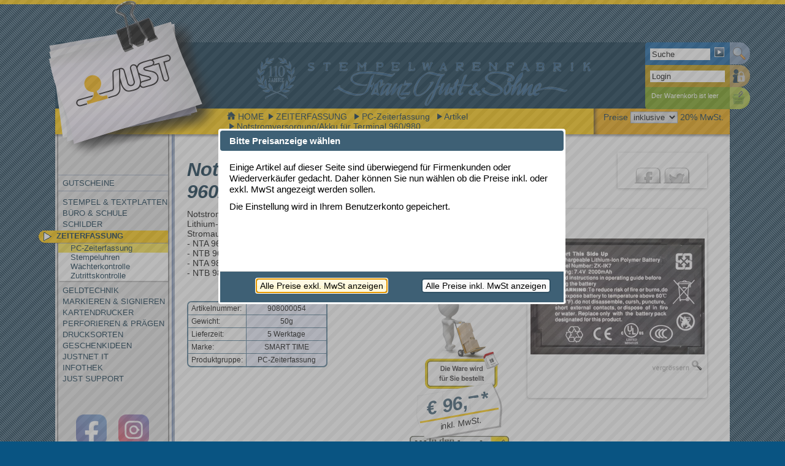

--- FILE ---
content_type: text/html; charset=UTF-8
request_url: https://www.just.at/PC-Zeiterfassung-2/art-NotstromversorgungAkku_fuer_Terminal_960980-908000054
body_size: 4690
content:
<!DOCTYPE html>
<html lang="de">
  <head>
  <meta http-equiv="X-UA-Compatible" content="IE=edge"/>
  <meta http-equiv="Content-Type" content="text/html; charset=utf-8" />
  
  
  <meta name="keywords" content="Notstromversorgung/Akku f&uuml;r Terminal 960/980, Notstromversorgung/Akku f&uuml;r TerminalSerie 960/980, " />
  <meta name="description" content="Notstromversorgung/Akku f&uuml;r TerminalSerie 960/980, Lieferzeit: 5 Werktage - einfach online kaufen bei Franz Just &amp; S&ouml;hne in Wien, Graz und Innsbruck" />
  <meta name="generator" content="BECMS" />
  <meta name="author" content="Stempelwarenfabrik Franz Just &amp; Söhne GmbH &amp; Co KG" />
  <script type="text/javascript" src="/creator2/modernizr-custom.js"></script>
  <title>Notstromversorgung/Akku f&uuml;r Terminal 960/980 | www.just.at</title>
  
  <link href='/css.php?ext=media%3D%27screen%27' rel='stylesheet' type='text/css' media='screen' />
<link href='/css.php?ext=media%3D%27print%27' rel='stylesheet' type='text/css' media='print' />

  <link rel="shortcut icon" href="/bilder/bilder_just/just-favicon.ico" />

</head>

<body>
  <hr id="topline" />
  <div id="container">
    <div id="header">
  <p id="logobox">
    <img id="logotext" src="/bilder/spacer.png" width="1" height="1" alt="Franz&nbsp;JUST &amp;&nbsp;Söhne" />
    <a href="/"><img id="logo" src="/bilder/bilder_just/just-logo.png" width="283" height="259" alt="www.just.at" /></a>
  </p>
  <div id="adressen">
    <h4>Franz Just &amp; Söhne KG</h4>
    <ul class="adresse">
      <li>Zentrale:</li>
      <li>Koloniestrasse 33</li>
      <li>1210 Wien</li>
      <li>Tel.: 01/278 51 45 - 0</li>
      <li>Fax: 01/270 15 78</li>
      <li>stempel@just.at</li>
    </ul>
    <ul class="adresse">
      <li>Filiale Graz:</li>
      <li>Grießplatz 11</li>
      <li>8020 Graz</li>
      <li>Tel.: 0316/712 421</li>
      <li>Fax: 0316/715 961</li>
      <li>graz@just.at</li>
    </ul>
    <ul class="adresse">
      <li>Filiale Innsbruck:</li>
      <li>Leopoldstrasse 13</li>
      <li>6020 Innsbruck</li>
      <li>Tel.: 0512/580 553</li>
      <li>Fax: 0512/580 554</li>
      <li>innsbruck@just.at</li>
    </ul>
  </div>
  <div id="clienttools">
    <div id="searchbar">
  <strong class="no_css">Suche:</strong>
  <form id="searchform" action="https://www.just.at/index.php" method="get">
    <p id="search">
      <input id="searchinput" class="searchinput" type="text" name="search" value="Suche" maxlength="40" />
      <input id="searchsubmit" type="submit" />
    </p>
  </form>   
</div>
<div id="login">
  <strong class="no_css">Login:</strong>
  <form id="loginform" action="/index.php?action=LOGIN" method="post">
    <p><input type="hidden" name="lasturi" value="/PC-Zeiterfassung-2/art-NotstromversorgungAkku_fuer_Terminal_960980-908000054" /></p>
    <p><span class="label">Name</span><input id="loginname" class="loginput" type="text" name="loginname" value="Login" maxlength="250" /></p>
    <p><span class="label">Passwort</span><input id="loginpass" class="loginput" type="password" name="loginpass" maxlength="250" /></p>
    <p><span class="label">Anmelden</span><input id="loginsubmit" type="submit" /></p>
    <p class="loginlink">Haben Sie ihr <br /><a href="#" class="passwordforgotten">Passwort vergessen?</a></p>
  </form>
</div>
<div id="warenkorb">
  <strong class="no_css">Warenkorb:</strong>
  <p id="leermsg">Der Warenkorb ist leer</p>
</div>

  </div>
</div>
<div id='contentbox'>
<p id="breadcrumb">
  <span id="taxchoice">
    Preise 
    <select id="taxselect">
      <option value="2" selected="selected">inklusive</option>
      <option value="1">exklusive</option>
    </select>
    20% MwSt.
  </span>
  <a href='/'><img id="home" src="/bilder/home.png" width="14" height="13" alt="home" />HOME</a>
  <span><a href='/Zeiterfassung'>ZEITERFASSUNG</a></span> 
<span><a href='/PC-Zeiterfassung'>PC-Zeiterfassung</a></span> 
<span><a href='/PC-Zeiterfassung-2'>Artikel</a></span> 
<span><a href='#'>Notstromversorgung/Akku f&uuml;r Terminal 960/980</a></span> 

</p>
<div id="sidebar">
 <ul id="navigation">
  <li><a href='/Gutschein'>GUTSCHEINE</a></li>
<li><a href='/Stempel'>STEMPEL &amp; TEXTPLATTEN</a></li>
<li><a href='/Bueroartikel'>B&Uuml;RO &amp; SCHULE</a></li>
<li><a href='/Schilder'>SCHILDER</a></li>
<li class="wahl"><a href='/Zeiterfassung'>ZEITERFASSUNG</a></li>
<li class="sub">
 <ul>
 <li class="subwahl"><a href='/PC-Zeiterfassung'>PC-Zeiterfassung</a></li>
<li><a href='/Stempeluhren'>Stempeluhren</a></li>
<li><a href='/Waechterkontrolle'>W&auml;chterkontrolle</a></li>
<li><a href='/Zutrittskontrolle'>Zutrittskontrolle</a></li>

 </ul>
</li>
<li><a href='/Geldtechnik'>GELDTECHNIK</a></li>
<li><a href='/Markieren-Signieren'>MARKIEREN &amp; SIGNIEREN</a></li>
<li><a href='/Kartendrucker'>KARTENDRUCKER</a></li>
<li><a href='/Perforieren-Praegen'>PERFORIEREN &amp; PR&Auml;GEN</a></li>
<li><a href='/Drucksorten'>DRUCKSORTEN</a></li>
<li><a href='/Geschenke'>GESCHENKIDEEN</a></li>
<li><a href='/JUSTNET-IT'>JUSTNET IT</a></li>
<li><a href='/INFOTHEK'>INFOTHEK</a></li>
<li><a href='/upload/just_support/TeamViewer.exe'>JUST SUPPORT</a></li>

 </ul>	
 <div id="social_wrapper">
  <a href="https://www.facebook.com/stempeljust" id="facebookbutton"></a>
  <a href="https://www.instagram.com/stempeljust/" id="instagrambutton"></a>
 </div>
 <div id="tsbadge_wrapper"></div>
 <div id="google_translate_element"></div>
</div>
<div id="filterbox">
  <strong id="filterboxhead">FILTER</strong>
  
</div>
<div id="content">
  <div class="hproduct article">
<input type='hidden' id='ARTICLE_ID' value='5812' />
<div class="social_media no_ratings">
  <div class="ratingbox" style="display:none;">
    <h5>Bewertung</h5>
    <div class="greystars">
      <div style="width: 0px;" class="yellowstars"></div>
    </div>
    <div class="">
      <span class="rating"> 
        
        &nbsp;
      </span>
      <a href="#">
        <span class="open_ratings"><span class="votes">0</span> Kundenbewertungen</span>
        <div id="ratingarrow">&nbsp;</div>
        <div class="first_ratings">
          <span class="opened_ratings">0 Kundenbewertungen:</span>
          
          
          <p class="explain_ratings">Wie kommen die Kundenbewertungen zustande?</p>
        </div>
      </a>
    </div>
  </div>
  <div class="share">
    <h5>Teilen</h5>
    <a href="http://www.facebook.com/sharer/sharer.php?u=https%3A%2F%2Fwww.just.at%2FPC-Zeiterfassung-2%2Fart-NotstromversorgungAkku_fuer_Terminal_960980-908000054&amp;t=Notstromversorgung%2FAkku+f%26uuml%3Br+Terminal+960%2F980" class="facebook">&nbsp;</a>
	<!--<a href="https://plus.google.com/share?url=https%3A%2F%2Fwww.just.at%2FPC-Zeiterfassung-2%2Fart-NotstromversorgungAkku_fuer_Terminal_960980-908000054&amp;title=Notstromversorgung%2FAkku+f%26uuml%3Br+Terminal+960%2F980" class="google">&nbsp;</a>-->
	<a href="https://twitter.com/intent/tweet?original_referer=https%3A%2F%2Fwww.just.at%2FPC-Zeiterfassung-2%2Fart-NotstromversorgungAkku_fuer_Terminal_960980-908000054&amp;source=tweetbutton&amp;text=Ich habe einen tollen Artikel gefunden, der dich interessieren könnte: Notstromversorgung%2FAkku+f%26uuml%3Br+Terminal+960%2F980 auf &amp;url=https%3A%2F%2Fwww.just.at%2FPC-Zeiterfassung-2%2Fart-NotstromversorgungAkku_fuer_Terminal_960980-908000054" class="twitter">&nbsp;</a>
  </div>
</div>
<h1 class="fn">Notstromversorgung/Akku f&uuml;r Terminal 960/980</h1>
<div id="sliderbox" class="sliderbox">
  <div id="slider" class="flexslider auto">
    <ul class="slides shop">
      <li id="slide_0_"><div class="verticalcenter"><a href="https://www.just.at/cache/908000054_1_600_398.jpg" rel="imagebox" title="" class="gallery"><img class="photo" src="https://www.just.at/cache/908000054_1_285_189.jpg" alt="Notstromversorgung/Akku f&uuml;r Terminal 960/980" title="Notstromversorgung/Akku f&uuml;r Terminal 960/980" /></a></div></li>

    </ul>
  </div>
  <div id="carousel" class="flexslider carousel">
    <ul class="slides">
      <li><div class="verticalcenter"><img src="https://www.just.at/cache/908000054_1_285_189.jpg" alt="Notstromversorgung/Akku f&uuml;r Terminal 960/980" title="Notstromversorgung/Akku f&uuml;r Terminal 960/980" /></div></li>

    </ul>
  </div>
</div>
<div class="description">
  Notstromversorgung/Akku f&uuml;r Terminals der Serie 960 und 980.<br />
Lithium-Ionen-Akku f&uuml;r bis zu 4 Stunden unterbrechungsfreien Betrieb bei Stromausfall. Funktioniert f&uuml;r Terminals:<br />
- NTA 960<br />
- NTB 960<br />
- NTA 980<br />
- NTB 980
</div>
<div class="lagerstandbox">
  <p id="lager_info" class="lagerstand_gelb mit_illu"> </p> 
  <div class="default">
    <div class="preis_winline">
      <p class="preis"><big >&euro; <span class="price">96,<span class="nocent">&minus;&minus;</span></span>*</big> <small>inkl. MwSt.</small></p><br />
      <a class="warenkorblink right" id="artnr_908000054" href="#" rel="nofollow">&nbsp;</a>
      
      
    </div>
  </div>
  <hr class="clearright" />
</div>

<table class="eigenschaften">
  <thead>
    <tr>
      <td> </td>
      <td class="eigenschaften_title">Produkteigenschaften</td>
    </tr>
  </thead>
  <tbody class="werte">
    <tr>
      <td class="wertname">Artikelnummer:</td>
      <td class="odd">908000054</td>
    </tr>
    <tr>
      <td class="wertname">Gewicht:</td>
      <td class="odd">50g</td>
    </tr>
    <tr id="lager_text"><td class="wertname">Lieferzeit:</td><td class="odd">5 Werktage</td></tr><tr><td class="wertname">Marke:</td><td class="odd brand">SMART&nbsp;TIME</td></tr><tr><td class="wertname">Produktgruppe:</td><td class="odd category">PC-Zeiterfassung</td></tr>
  </tbody>
</table> 
<hr class="clearall" />

  

</div>
<script type="text/javascript">
  var google_tag_params = {
    ecomm_prodid: "908000054",
    ecomm_pagetype: "product",
    ecomm_totalvalue: 96
  };
</script>

  <hr class="clearleft" />
</div>
<hr class="clearleft" />

</div>
<script type="text/javascript">
//<![CDATA[
  var m_ShowFilter = false;
  var m_ShowFilterAnimated = true;

  var require = function (scripts, loadCallback) {
    var length           = scripts.length;
    var first              = document.getElementsByTagName("script")[0];
    var parentNode   = first.parentNode;
    var loadedScripts = 0;
    var script;

    for (var i=0; i<length; i++) {
        script = document.createElement("script");
        script.async = true;
        script.type = "text/javascript";
        script.src = scripts[i];

        script.onload = function () {
            loadedScripts++;

            if (loadedScripts === length) {
                loadCallback();
            }
        };

        script.onreadystatechange = function () {
            if (script.readyState === "complete") {
                loadedScripts++;

                if (loadedScripts === length) {
                    loadCallback();
                }
            }
        };

        parentNode.insertBefore(script, first);
    }
};

require(["/scripts/jquery-1.11.2.min.js"], function () {
  require(["/scripts/jquery.scrollTo-min.js",
"/scripts/jquery.fancybox-1.3.4.pack.js",
"/scripts/jquery-ui.min.js",
"/scripts/jquery.flexslider-min.js"], function () {
  require(["/scripts/jstools-min.js"], function () {
  require(["/scripts/jssite-min.js"], function () {
  
  InitSite();
});

  
});

  
});

  
});

//]]>
</script>

    <div id="footer">
      <span id="versandhinweis">* Preise gelten für Webshop-Bestellungen und zzgl. evtl.
        <a href="#" class="showshippmentfeesdlg">Versandkosten</a>
      </span>
      <a href="/AGB" class="right">AGB</a>
      <a href="/Impressum" class="right">IMPRESSUM</a>
      <a href="/Datenschutz" class="right">DATENSCHUTZ</a>
      <a href="/Filialen" class="right">FILIALEN</a>
      <hr class="clearall" />
    </div>
  </div>
  <script type="text/javascript">
  (function () { 
    var _tsid = 'XC3389145CA1476BBAA49A6F7FE74828E';
    _tsConfig = { 
      'yOffset': '0', /* offset from page bottom */
      'variant': 'custom_reviews', /* text, default, small, reviews, custom, custom_reviews */
      'responsive': {'variant': 'custom_reviews', 'customElementId': 'tsbadge_wrapper'},
      'customElementId': 'tsbadge_wrapper', /* required for variants custom and custom_reviews */
      'trustcardDirection': 'topRight', /* for custom variants: topRight, topLeft, bottomRight, bottomLeft */
      'customBadgeWidth': '165', /* for custom variants: 40 - 90 (in pixels) */
      'customBadgeHeight': '82', /* for custom variants: 40 - 90 (in pixels) */
      'disableResponsive': 'false', /* deactivate responsive behaviour */
      'disableTrustbadge': 'false', /* deactivate trustbadge */
      'trustCardTrigger': 'click' /* set to 'click' if you want the trustcard to be opened on click instead */
    };
    var _ts = document.createElement('script');
    _ts.type = 'text/javascript'; 
    _ts.charset = 'utf-8'; 
    _ts.async = true; 
    _ts.src = '//widgets.trustedshops.com/js/' + _tsid + '.js'; 
    var __ts = document.getElementsByTagName('script')[0];
    __ts.parentNode.insertBefore(_ts, __ts);
  })();
  </script>
  <script type="text/javascript">
    function googleTranslateElementInit() {
      new google.translate.TranslateElement({pageLanguage: 'de', autoDisplay: false}, 'google_translate_element');
    }
  </script>
  <script type="text/javascript" src="//translate.google.com/translate_a/element.js?cb=googleTranslateElementInit"></script>
        
  <script type="text/javascript">
  /* <![CDATA[ */
    var google_conversion_id = 974376512;
    var google_custom_params = window.google_tag_params;
    var google_remarketing_only = true;
  /* ]]> */
  </script>
  <script type="text/javascript" src="//www.googleadservices.com/pagead/conversion.js"></script>
</body>

</html>

--- FILE ---
content_type: text/html; charset=UTF-8
request_url: https://www.just.at/shop_inc/ajax.php
body_size: 584
content:
success:<div class="mail-dialog" id="steuer-dialog" title="Bitte Preisanzeige wählen"><p>Einige Artikel auf dieser Seite sind überwiegend für Firmenkunden oder Wiederverkäufer gedacht. Daher können Sie nun wählen ob die Preise inkl. oder exkl. MwSt angezeigt werden sollen.</p><p>Die Einstellung wird in Ihrem Benutzerkonto gepeichert.<p></div>

--- FILE ---
content_type: text/javascript
request_url: https://widgets.trustedshops.com/js/XC3389145CA1476BBAA49A6F7FE74828E.js
body_size: 1407
content:
((e,t)=>{const a={shopInfo:{tsId:"XC3389145CA1476BBAA49A6F7FE74828E",name:"www.just.at - Franz Just und Söhne",url:"www.just.at",language:"de",targetMarket:"AUT",ratingVariant:"WIDGET",eTrustedIds:{accountId:"acc-e36fb0c1-ab4c-444d-b9e3-41539c62e1c2",channelId:"chl-62b3ce6c-5682-4dbc-8618-ad11409b3a5a"},buyerProtection:{certificateType:"CLASSIC",certificateState:"PRODUCTION",mainProtectionCurrency:"EUR",classicProtectionAmount:100,maxProtectionDuration:30,plusProtectionAmount:2e4,basicProtectionAmount:100,firstCertified:"2014-01-21 00:00:00"},reviewSystem:{rating:{averageRating:4.73,averageRatingCount:70,overallRatingCount:1438,distribution:{oneStar:3,twoStars:0,threeStars:2,fourStars:3,fiveStars:62}},reviews:[{average:5,buyerStatement:"Super einfache Abwicklung. Da sind noch Menschen am arbeiten!",rawChangeDate:"2025-12-22T07:24:27.000Z",changeDate:"22.12.2025",transactionDate:"12.12.2025"},{average:5,buyerStatement:"übersichtlich - einfach aufgebauter shop",rawChangeDate:"2025-12-05T08:18:05.000Z",changeDate:"5.12.2025",transactionDate:"5.12.2025"},{average:5,buyerStatement:"Rascher unkomplizierter Bestellvorgang - rasche Lieferung - perfekt",rawChangeDate:"2025-11-28T07:32:34.000Z",changeDate:"28.11.2025",transactionDate:"15.11.2025"}]},features:["GUARANTEE_RECOG_CLASSIC_INTEGRATION","SHOP_CONSUMER_MEMBERSHIP","DISABLE_REVIEWREQUEST_SENDING","MARS_EVENTS","MARS_REVIEWS","MARS_PUBLIC_QUESTIONNAIRE","MARS_QUESTIONNAIRE"],consentManagementType:"OFF",urls:{profileUrl:"https://www.trstd.com/de-at/reviews/just-at",profileUrlLegalSection:"https://www.trstd.com/de-at/reviews/just-at#legal-info",reviewLegalUrl:"https://help.etrusted.com/hc/de/articles/23970864566162"},contractStartDate:"2013-12-04 00:00:00",shopkeeper:{name:"Stempelwarenfabrik Franz Just & Söhne GmbH & Co. KG",street:"Koloniestraße 33",country:"AT",city:"Wien",zip:"1210"},displayVariant:"full",variant:"full",twoLetterCountryCode:"AT"},"process.env":{STAGE:"prod"},externalConfig:{trustbadgeScriptUrl:"https://widgets.trustedshops.com/assets/trustbadge.js",cdnDomain:"widgets.trustedshops.com"},elementIdSuffix:"-98e3dadd90eb493088abdc5597a70810",buildTimestamp:"2026-01-18T05:16:08.551Z",buildStage:"prod"},r=a=>{const{trustbadgeScriptUrl:r}=a.externalConfig;let n=t.querySelector(`script[src="${r}"]`);n&&t.body.removeChild(n),n=t.createElement("script"),n.src=r,n.charset="utf-8",n.setAttribute("data-type","trustbadge-business-logic"),n.onerror=()=>{throw new Error(`The Trustbadge script could not be loaded from ${r}. Have you maybe selected an invalid TSID?`)},n.onload=()=>{e.trustbadge?.load(a)},t.body.appendChild(n)};"complete"===t.readyState?r(a):e.addEventListener("load",(()=>{r(a)}))})(window,document);

--- FILE ---
content_type: application/javascript
request_url: https://www.just.at/scripts/jstools-min.js
body_size: 2435
content:

function form_input_is_numeric(input){return!isNaN(input);}
function CheckText(obj,minLength){if(typeof(minLength)=='undefined'||minLength==null)
minLength=-1;if($(obj).val().trim()!=''&&(minLength==-1||$(obj).val().trim().length>=minLength)){$(obj).removeClass('pflicht');return true;}
$(obj).addClass('pflicht');return false;}
function CheckEmail(obj){var regexp=/^((([a-z]|\d|[!#\$%&'\*\+\-\/=\?\^_`{\|}~]|[\u00A0-\uD7FF\uF900-\uFDCF\uFDF0-\uFFEF])+(\.([a-z]|\d|[!#\$%&'\*\+\-\/=\?\^_`{\|}~]|[\u00A0-\uD7FF\uF900-\uFDCF\uFDF0-\uFFEF])+)*)|((\x22)((((\x20|\x09)*(\x0d\x0a))?(\x20|\x09)+)?(([\x01-\x08\x0b\x0c\x0e-\x1f\x7f]|\x21|[\x23-\x5b]|[\x5d-\x7e]|[\u00A0-\uD7FF\uF900-\uFDCF\uFDF0-\uFFEF])|(\\([\x01-\x09\x0b\x0c\x0d-\x7f]|[\u00A0-\uD7FF\uF900-\uFDCF\uFDF0-\uFFEF]))))*(((\x20|\x09)*(\x0d\x0a))?(\x20|\x09)+)?(\x22)))@((([a-z]|\d|[\u00A0-\uD7FF\uF900-\uFDCF\uFDF0-\uFFEF])|(([a-z]|\d|[\u00A0-\uD7FF\uF900-\uFDCF\uFDF0-\uFFEF])([a-z]|\d|-|\.|_|~|[\u00A0-\uD7FF\uF900-\uFDCF\uFDF0-\uFFEF])*([a-z]|\d|[\u00A0-\uD7FF\uF900-\uFDCF\uFDF0-\uFFEF])))\.)+(([a-z]|[\u00A0-\uD7FF\uF900-\uFDCF\uFDF0-\uFFEF])|(([a-z]|[\u00A0-\uD7FF\uF900-\uFDCF\uFDF0-\uFFEF])([a-z]|\d|-|\.|_|~|[\u00A0-\uD7FF\uF900-\uFDCF\uFDF0-\uFFEF])*([a-z]|[\u00A0-\uD7FF\uF900-\uFDCF\uFDF0-\uFFEF])))\.?$/i;if(regexp.test($(obj).val())){$(obj).removeClass('pflicht');return true;}
$(obj).addClass('pflicht');return false;}
function updateTips(tipsobj,t){tipsobj.text(t).addClass('ui-state-highlight');setTimeout(function(){tipsobj.removeClass('ui-state-highlight',1500);},500);}
function get_Browser(){var ua=navigator.userAgent,tem,M=ua.match(/(opera|chrome|safari|firefox|msie|edge|trident(?=\/))\/?\s*([\d\.]+)/i)||[];if(/trident/i.test(M[1])){tem=/\brv[ :]+(\d+(\.\d+)?)/g.exec(ua)||[];return'IE';}
M=M[2]?[M[1],M[2]]:[navigator.appName,navigator.appVersion,'-?'];if((tem=ua.match(/version\/([\.\d]+)/i))!=null)M[2]=tem[1];var browser=M[0]
if(browser=='MSIE')
browser='IE';return browser;};function get_BrowserVersion(){var ua=navigator.userAgent,tem,M=ua.match(/(opera|chrome|safari|firefox|msie|edge|trident(?=\/))\/?\s*([\d\.]+)/i)||[];if(/trident/i.test(M[1])){tem=/\brv[ :]+(\d+(\.\d+)?)/g.exec(ua)||[];return(tem[1]||'');}
M=M[2]?[M[1],M[2]]:[navigator.appName,navigator.appVersion,'-?'];if((tem=ua.match(/version\/([\.\d]+)/i))!=null)M[2]=tem[1];return M[1];};function executeFunctionByName(functionName,context){var args=Array.prototype.slice.call(arguments).splice(2);var namespaces=functionName.split(".");var func=namespaces.pop();for(var i=0;i<namespaces.length;i++){context=context[namespaces[i]];}
return context[func].apply(this,args);}
function cr_AllowOnlyNumeric(obj,event,bAllowDecimal){if(event.which==0||event.which==8)
return true;if(event.charCode==44&&bAllowDecimal){event.preventDefault();$(obj).val($(obj).val()+".");return true;}
var regex=new RegExp("^[0-9.]+$");if(!bAllowDecimal)
regex=new RegExp("^[0-9]+$");var key=String.fromCharCode(!event.charCode?event.which:event.charCode);if(!regex.test(key)){event.preventDefault();return false;}
return true;}
function allowOnlyNumeric(obj,event,bAllowDecimal,bAllowNegativ,allDigits,decimalDigits){if(typeof(bAllowDecimal)=='undefined'||bAllowDecimal==null)
bAllowDecimal=true;if(typeof(bAllowNegativ)=='undefined'||bAllowNegativ==null)
bAllowNegativ=true;if(typeof(allDigits)=='undefined'||allDigits==null)
allDigits=null;if(typeof(decimalDigits)=='undefined'||decimalDigits==null)
decimalDigits=null;if(event.which==0||event.which==8){return true;}
if(event.which==13){event.preventDefault();return true;}
if(event.charCode==44&&bAllowDecimal){event.preventDefault();var text=$(obj).val();if(obj.selectionStart==0){text="0"+text;obj.selectionStart=1;}
$(obj).val(text.substring(0,obj.selectionStart)+'.'+text.substring(obj.selectionEnd,obj.selectionEnd+1));return true;}
if(event.charCode==45&&$(obj).val().length==0&&bAllowNegativ)
return true;var regstr="^";if(bAllowNegativ)
regstr+="-?";if(bAllowDecimal)
regstr+="\\d*\\.{0,1}";regstr+="\\d+$";var regex=new RegExp(regstr);var key=String.fromCharCode(!event.charCode?event.which:event.charCode);if(!regex.test(key)){event.preventDefault();creator.Functions.logDebug(creator.Settings.log.functions,'char not allowed:',key,'Keycode:',event.which,'regstr',regstr);return false;}
var decimalpointidx=$(obj).val().indexOf('.');if(decimalDigits!=null&&decimalpointidx>-1&&obj.selectionStart==obj.selectionEnd){if(decimalpointidx<obj.selectionStart){var decimals=$(obj).val().substring(decimalpointidx+1);if(decimals.length>=decimalDigits){event.preventDefault();creator.Functions.logDebug(creator.Settings.log.functions,'to much decimals','max allowed:',decimalDigits,decimals,decimalpointidx,obj.selectionStart);return false;}}}
if(allDigits!=null&&obj.selectionStart==obj.selectionEnd){var digits=decimalpointidx>-1?$(obj).val().substring(0,decimalpointidx):$(obj).val();if(digits.length>=allDigits){event.preventDefault();creator.Functions.logDebug(creator.Settings.log.functions,'to much digits','max allowed:',allDigits,digits);return false;}}
return true;};Number.prototype.toHHMMSS=function(){var sec_num=parseInt(this,10);var hours=Math.floor(sec_num/3600);var minutes=Math.floor((sec_num-(hours*3600))/60);var seconds=sec_num-(hours*3600)-(minutes*60);if(hours<10){hours="0"+hours;}
if(minutes<10){minutes="0"+minutes;}
if(seconds<10){seconds="0"+seconds;}
var time=hours+':'+minutes+':'+seconds;return time;}
function updateURLParameter(url,param,paramVal)
{var TheAnchor=null;var newAdditionalURL="";var tempArray=url.split("?");var baseURL=tempArray[0];var additionalURL=tempArray[1];var temp="";if(additionalURL)
{var tmpAnchor=additionalURL.split("#");var TheParams=tmpAnchor[0];TheAnchor=tmpAnchor[1];if(TheAnchor)
additionalURL=TheParams;tempArray=additionalURL.split("&");for(i=0;i<tempArray.length;i++)
{if(tempArray[i].split('=')[0]!=param)
{newAdditionalURL+=temp+tempArray[i];temp="&";}}}
else
{var tmpAnchor=baseURL.split("#");var TheParams=tmpAnchor[0];TheAnchor=tmpAnchor[1];if(TheParams)
baseURL=TheParams;}
if(TheAnchor)
paramVal+="#"+TheAnchor;var rows_txt=temp+""+param+"="+paramVal;return baseURL+"?"+newAdditionalURL+rows_txt;}
function LogDebug(text){if(!m_Debug)
return;if(typeof(console)=='undefined')
return;console.log(text);}
function ShowError(Level,Message,buttons){if(typeof(Level)=='undefined'||typeof(Message)=='undefined')
return;if(typeof(buttons)=='undefined'||buttons==null){buttons={'Schließen':function(){$(this).dialog('close');}};}
var Title="";var Image="";if(Level==1){Title="Fehler";Image="/bilder/dlg_error.png";}
else{Title="Information";Image="/bilder/dlg_info.png";}
$('body').append('<div class="user-dialog" id="error-dialog" title="'+Title+'"><img src="'+Image+'" alt="icon" style="float:left" /><span>'+Message+'</span></div>');$('#error-dialog input[type=submit]').hide();$('#error-dialog').show();$('#error-dialog').dialog({autoOpen:false,height:265,width:530,modal:true,buttons:buttons,open:function(){$(this).parent().children('div.ui-dialog-buttonpane').children('div.ui-dialog-buttonset').children().css('width','auto');},close:function(){$('#error-dialog').remove();}});$('#error-dialog').dialog('open');$('#error-dialog').parent('div:first').attr('id','user-dialog-wrapper');$('#user-dialog-wrapper').css('z-index','11000');$('#user-dialog-wrapper').next('div.ui-widget-overlay').css('z-index','10000');}